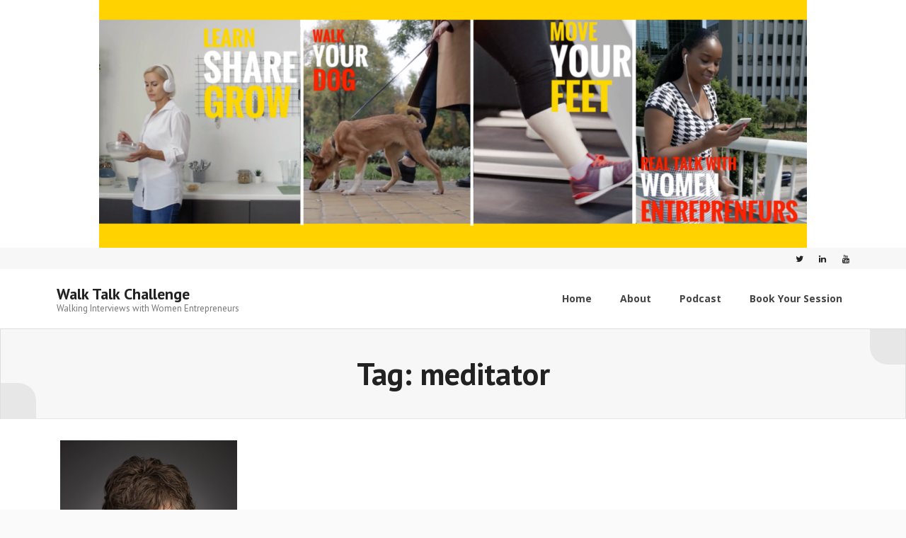

--- FILE ---
content_type: text/html; charset=UTF-8
request_url: https://walktalkchallenge.com/tag/meditator/
body_size: 9094
content:
<!DOCTYPE html>

<html lang="en">
<head>
<meta charset="UTF-8" />
<meta name="viewport" content="width=device-width" />
<link rel="profile" href="//gmpg.org/xfn/11" />
<link rel="pingback" href="https://walktalkchallenge.com/xmlrpc.php" />

<meta name='robots' content='index, follow, max-image-preview:large, max-snippet:-1, max-video-preview:-1' />

	<!-- This site is optimized with the Yoast SEO plugin v20.8 - https://yoast.com/wordpress/plugins/seo/ -->
	<title>meditator Archives - Walk Talk Challenge</title>
	<link rel="canonical" href="http://walktalkchallenge.com/tag/meditator/" />
	<meta property="og:locale" content="en_US" />
	<meta property="og:type" content="article" />
	<meta property="og:title" content="meditator Archives - Walk Talk Challenge" />
	<meta property="og:url" content="http://walktalkchallenge.com/tag/meditator/" />
	<meta property="og:site_name" content="Walk Talk Challenge" />
	<meta name="twitter:card" content="summary_large_image" />
	<meta name="twitter:site" content="@epodcaster" />
	<script type="application/ld+json" class="yoast-schema-graph">{"@context":"https://schema.org","@graph":[{"@type":"CollectionPage","@id":"http://walktalkchallenge.com/tag/meditator/","url":"http://walktalkchallenge.com/tag/meditator/","name":"meditator Archives - Walk Talk Challenge","isPartOf":{"@id":"http://walktalkchallenge.com/#website"},"primaryImageOfPage":{"@id":"http://walktalkchallenge.com/tag/meditator/#primaryimage"},"image":{"@id":"http://walktalkchallenge.com/tag/meditator/#primaryimage"},"thumbnailUrl":"https://walktalkchallenge.com/wp-content/uploads/2021/05/nitasweeneyauthor.jpg","breadcrumb":{"@id":"http://walktalkchallenge.com/tag/meditator/#breadcrumb"},"inLanguage":"en"},{"@type":"ImageObject","inLanguage":"en","@id":"http://walktalkchallenge.com/tag/meditator/#primaryimage","url":"https://walktalkchallenge.com/wp-content/uploads/2021/05/nitasweeneyauthor.jpg","contentUrl":"https://walktalkchallenge.com/wp-content/uploads/2021/05/nitasweeneyauthor.jpg","width":250,"height":250,"caption":"photo from www.nitasweeney.com"},{"@type":"BreadcrumbList","@id":"http://walktalkchallenge.com/tag/meditator/#breadcrumb","itemListElement":[{"@type":"ListItem","position":1,"name":"Home","item":"http://walktalkchallenge.com/"},{"@type":"ListItem","position":2,"name":"meditator"}]},{"@type":"WebSite","@id":"http://walktalkchallenge.com/#website","url":"http://walktalkchallenge.com/","name":"Walk Talk Challenge","description":"Walking Interviews with Women Entrepreneurs","publisher":{"@id":"http://walktalkchallenge.com/#organization"},"potentialAction":[{"@type":"SearchAction","target":{"@type":"EntryPoint","urlTemplate":"http://walktalkchallenge.com/?s={search_term_string}"},"query-input":"required name=search_term_string"}],"inLanguage":"en"},{"@type":"Organization","@id":"http://walktalkchallenge.com/#organization","name":"WalkTalkChallenge","url":"http://walktalkchallenge.com/","logo":{"@type":"ImageObject","inLanguage":"en","@id":"http://walktalkchallenge.com/#/schema/logo/image/","url":"http://walktalkchallenge.com/wp-content/uploads/2022/04/Walk-Talk-Challenge-Album-Art-Web3-1024x1024.png","contentUrl":"http://walktalkchallenge.com/wp-content/uploads/2022/04/Walk-Talk-Challenge-Album-Art-Web3-1024x1024.png","width":1024,"height":1024,"caption":"WalkTalkChallenge"},"image":{"@id":"http://walktalkchallenge.com/#/schema/logo/image/"},"sameAs":["https://twitter.com/epodcaster","https://www.linkedin.com/in/jennifernavarrete/","https://www.youtube.com/channel/UC1opdO15mpbDrzIHYNw9qpA"]}]}</script>
	<!-- / Yoast SEO plugin. -->


<link rel='dns-prefetch' href='//fonts.googleapis.com' />
<script type="text/javascript">
window._wpemojiSettings = {"baseUrl":"https:\/\/s.w.org\/images\/core\/emoji\/14.0.0\/72x72\/","ext":".png","svgUrl":"https:\/\/s.w.org\/images\/core\/emoji\/14.0.0\/svg\/","svgExt":".svg","source":{"concatemoji":"https:\/\/walktalkchallenge.com\/wp-includes\/js\/wp-emoji-release.min.js?ver=6.2.8"}};
/*! This file is auto-generated */
!function(e,a,t){var n,r,o,i=a.createElement("canvas"),p=i.getContext&&i.getContext("2d");function s(e,t){p.clearRect(0,0,i.width,i.height),p.fillText(e,0,0);e=i.toDataURL();return p.clearRect(0,0,i.width,i.height),p.fillText(t,0,0),e===i.toDataURL()}function c(e){var t=a.createElement("script");t.src=e,t.defer=t.type="text/javascript",a.getElementsByTagName("head")[0].appendChild(t)}for(o=Array("flag","emoji"),t.supports={everything:!0,everythingExceptFlag:!0},r=0;r<o.length;r++)t.supports[o[r]]=function(e){if(p&&p.fillText)switch(p.textBaseline="top",p.font="600 32px Arial",e){case"flag":return s("\ud83c\udff3\ufe0f\u200d\u26a7\ufe0f","\ud83c\udff3\ufe0f\u200b\u26a7\ufe0f")?!1:!s("\ud83c\uddfa\ud83c\uddf3","\ud83c\uddfa\u200b\ud83c\uddf3")&&!s("\ud83c\udff4\udb40\udc67\udb40\udc62\udb40\udc65\udb40\udc6e\udb40\udc67\udb40\udc7f","\ud83c\udff4\u200b\udb40\udc67\u200b\udb40\udc62\u200b\udb40\udc65\u200b\udb40\udc6e\u200b\udb40\udc67\u200b\udb40\udc7f");case"emoji":return!s("\ud83e\udef1\ud83c\udffb\u200d\ud83e\udef2\ud83c\udfff","\ud83e\udef1\ud83c\udffb\u200b\ud83e\udef2\ud83c\udfff")}return!1}(o[r]),t.supports.everything=t.supports.everything&&t.supports[o[r]],"flag"!==o[r]&&(t.supports.everythingExceptFlag=t.supports.everythingExceptFlag&&t.supports[o[r]]);t.supports.everythingExceptFlag=t.supports.everythingExceptFlag&&!t.supports.flag,t.DOMReady=!1,t.readyCallback=function(){t.DOMReady=!0},t.supports.everything||(n=function(){t.readyCallback()},a.addEventListener?(a.addEventListener("DOMContentLoaded",n,!1),e.addEventListener("load",n,!1)):(e.attachEvent("onload",n),a.attachEvent("onreadystatechange",function(){"complete"===a.readyState&&t.readyCallback()})),(e=t.source||{}).concatemoji?c(e.concatemoji):e.wpemoji&&e.twemoji&&(c(e.twemoji),c(e.wpemoji)))}(window,document,window._wpemojiSettings);
</script>
<style type="text/css">
img.wp-smiley,
img.emoji {
	display: inline !important;
	border: none !important;
	box-shadow: none !important;
	height: 1em !important;
	width: 1em !important;
	margin: 0 0.07em !important;
	vertical-align: -0.1em !important;
	background: none !important;
	padding: 0 !important;
}
</style>
	<link rel='stylesheet' id='wp-block-library-css' href='https://walktalkchallenge.com/wp-includes/css/dist/block-library/style.min.css?ver=6.2.8' type='text/css' media='all' />
<link rel='stylesheet' id='classic-theme-styles-css' href='https://walktalkchallenge.com/wp-includes/css/classic-themes.min.css?ver=6.2.8' type='text/css' media='all' />
<style id='global-styles-inline-css' type='text/css'>
body{--wp--preset--color--black: #000000;--wp--preset--color--cyan-bluish-gray: #abb8c3;--wp--preset--color--white: #ffffff;--wp--preset--color--pale-pink: #f78da7;--wp--preset--color--vivid-red: #cf2e2e;--wp--preset--color--luminous-vivid-orange: #ff6900;--wp--preset--color--luminous-vivid-amber: #fcb900;--wp--preset--color--light-green-cyan: #7bdcb5;--wp--preset--color--vivid-green-cyan: #00d084;--wp--preset--color--pale-cyan-blue: #8ed1fc;--wp--preset--color--vivid-cyan-blue: #0693e3;--wp--preset--color--vivid-purple: #9b51e0;--wp--preset--gradient--vivid-cyan-blue-to-vivid-purple: linear-gradient(135deg,rgba(6,147,227,1) 0%,rgb(155,81,224) 100%);--wp--preset--gradient--light-green-cyan-to-vivid-green-cyan: linear-gradient(135deg,rgb(122,220,180) 0%,rgb(0,208,130) 100%);--wp--preset--gradient--luminous-vivid-amber-to-luminous-vivid-orange: linear-gradient(135deg,rgba(252,185,0,1) 0%,rgba(255,105,0,1) 100%);--wp--preset--gradient--luminous-vivid-orange-to-vivid-red: linear-gradient(135deg,rgba(255,105,0,1) 0%,rgb(207,46,46) 100%);--wp--preset--gradient--very-light-gray-to-cyan-bluish-gray: linear-gradient(135deg,rgb(238,238,238) 0%,rgb(169,184,195) 100%);--wp--preset--gradient--cool-to-warm-spectrum: linear-gradient(135deg,rgb(74,234,220) 0%,rgb(151,120,209) 20%,rgb(207,42,186) 40%,rgb(238,44,130) 60%,rgb(251,105,98) 80%,rgb(254,248,76) 100%);--wp--preset--gradient--blush-light-purple: linear-gradient(135deg,rgb(255,206,236) 0%,rgb(152,150,240) 100%);--wp--preset--gradient--blush-bordeaux: linear-gradient(135deg,rgb(254,205,165) 0%,rgb(254,45,45) 50%,rgb(107,0,62) 100%);--wp--preset--gradient--luminous-dusk: linear-gradient(135deg,rgb(255,203,112) 0%,rgb(199,81,192) 50%,rgb(65,88,208) 100%);--wp--preset--gradient--pale-ocean: linear-gradient(135deg,rgb(255,245,203) 0%,rgb(182,227,212) 50%,rgb(51,167,181) 100%);--wp--preset--gradient--electric-grass: linear-gradient(135deg,rgb(202,248,128) 0%,rgb(113,206,126) 100%);--wp--preset--gradient--midnight: linear-gradient(135deg,rgb(2,3,129) 0%,rgb(40,116,252) 100%);--wp--preset--duotone--dark-grayscale: url('#wp-duotone-dark-grayscale');--wp--preset--duotone--grayscale: url('#wp-duotone-grayscale');--wp--preset--duotone--purple-yellow: url('#wp-duotone-purple-yellow');--wp--preset--duotone--blue-red: url('#wp-duotone-blue-red');--wp--preset--duotone--midnight: url('#wp-duotone-midnight');--wp--preset--duotone--magenta-yellow: url('#wp-duotone-magenta-yellow');--wp--preset--duotone--purple-green: url('#wp-duotone-purple-green');--wp--preset--duotone--blue-orange: url('#wp-duotone-blue-orange');--wp--preset--font-size--small: 13px;--wp--preset--font-size--medium: 20px;--wp--preset--font-size--large: 36px;--wp--preset--font-size--x-large: 42px;--wp--preset--spacing--20: 0.44rem;--wp--preset--spacing--30: 0.67rem;--wp--preset--spacing--40: 1rem;--wp--preset--spacing--50: 1.5rem;--wp--preset--spacing--60: 2.25rem;--wp--preset--spacing--70: 3.38rem;--wp--preset--spacing--80: 5.06rem;--wp--preset--shadow--natural: 6px 6px 9px rgba(0, 0, 0, 0.2);--wp--preset--shadow--deep: 12px 12px 50px rgba(0, 0, 0, 0.4);--wp--preset--shadow--sharp: 6px 6px 0px rgba(0, 0, 0, 0.2);--wp--preset--shadow--outlined: 6px 6px 0px -3px rgba(255, 255, 255, 1), 6px 6px rgba(0, 0, 0, 1);--wp--preset--shadow--crisp: 6px 6px 0px rgba(0, 0, 0, 1);}:where(.is-layout-flex){gap: 0.5em;}body .is-layout-flow > .alignleft{float: left;margin-inline-start: 0;margin-inline-end: 2em;}body .is-layout-flow > .alignright{float: right;margin-inline-start: 2em;margin-inline-end: 0;}body .is-layout-flow > .aligncenter{margin-left: auto !important;margin-right: auto !important;}body .is-layout-constrained > .alignleft{float: left;margin-inline-start: 0;margin-inline-end: 2em;}body .is-layout-constrained > .alignright{float: right;margin-inline-start: 2em;margin-inline-end: 0;}body .is-layout-constrained > .aligncenter{margin-left: auto !important;margin-right: auto !important;}body .is-layout-constrained > :where(:not(.alignleft):not(.alignright):not(.alignfull)){max-width: var(--wp--style--global--content-size);margin-left: auto !important;margin-right: auto !important;}body .is-layout-constrained > .alignwide{max-width: var(--wp--style--global--wide-size);}body .is-layout-flex{display: flex;}body .is-layout-flex{flex-wrap: wrap;align-items: center;}body .is-layout-flex > *{margin: 0;}:where(.wp-block-columns.is-layout-flex){gap: 2em;}.has-black-color{color: var(--wp--preset--color--black) !important;}.has-cyan-bluish-gray-color{color: var(--wp--preset--color--cyan-bluish-gray) !important;}.has-white-color{color: var(--wp--preset--color--white) !important;}.has-pale-pink-color{color: var(--wp--preset--color--pale-pink) !important;}.has-vivid-red-color{color: var(--wp--preset--color--vivid-red) !important;}.has-luminous-vivid-orange-color{color: var(--wp--preset--color--luminous-vivid-orange) !important;}.has-luminous-vivid-amber-color{color: var(--wp--preset--color--luminous-vivid-amber) !important;}.has-light-green-cyan-color{color: var(--wp--preset--color--light-green-cyan) !important;}.has-vivid-green-cyan-color{color: var(--wp--preset--color--vivid-green-cyan) !important;}.has-pale-cyan-blue-color{color: var(--wp--preset--color--pale-cyan-blue) !important;}.has-vivid-cyan-blue-color{color: var(--wp--preset--color--vivid-cyan-blue) !important;}.has-vivid-purple-color{color: var(--wp--preset--color--vivid-purple) !important;}.has-black-background-color{background-color: var(--wp--preset--color--black) !important;}.has-cyan-bluish-gray-background-color{background-color: var(--wp--preset--color--cyan-bluish-gray) !important;}.has-white-background-color{background-color: var(--wp--preset--color--white) !important;}.has-pale-pink-background-color{background-color: var(--wp--preset--color--pale-pink) !important;}.has-vivid-red-background-color{background-color: var(--wp--preset--color--vivid-red) !important;}.has-luminous-vivid-orange-background-color{background-color: var(--wp--preset--color--luminous-vivid-orange) !important;}.has-luminous-vivid-amber-background-color{background-color: var(--wp--preset--color--luminous-vivid-amber) !important;}.has-light-green-cyan-background-color{background-color: var(--wp--preset--color--light-green-cyan) !important;}.has-vivid-green-cyan-background-color{background-color: var(--wp--preset--color--vivid-green-cyan) !important;}.has-pale-cyan-blue-background-color{background-color: var(--wp--preset--color--pale-cyan-blue) !important;}.has-vivid-cyan-blue-background-color{background-color: var(--wp--preset--color--vivid-cyan-blue) !important;}.has-vivid-purple-background-color{background-color: var(--wp--preset--color--vivid-purple) !important;}.has-black-border-color{border-color: var(--wp--preset--color--black) !important;}.has-cyan-bluish-gray-border-color{border-color: var(--wp--preset--color--cyan-bluish-gray) !important;}.has-white-border-color{border-color: var(--wp--preset--color--white) !important;}.has-pale-pink-border-color{border-color: var(--wp--preset--color--pale-pink) !important;}.has-vivid-red-border-color{border-color: var(--wp--preset--color--vivid-red) !important;}.has-luminous-vivid-orange-border-color{border-color: var(--wp--preset--color--luminous-vivid-orange) !important;}.has-luminous-vivid-amber-border-color{border-color: var(--wp--preset--color--luminous-vivid-amber) !important;}.has-light-green-cyan-border-color{border-color: var(--wp--preset--color--light-green-cyan) !important;}.has-vivid-green-cyan-border-color{border-color: var(--wp--preset--color--vivid-green-cyan) !important;}.has-pale-cyan-blue-border-color{border-color: var(--wp--preset--color--pale-cyan-blue) !important;}.has-vivid-cyan-blue-border-color{border-color: var(--wp--preset--color--vivid-cyan-blue) !important;}.has-vivid-purple-border-color{border-color: var(--wp--preset--color--vivid-purple) !important;}.has-vivid-cyan-blue-to-vivid-purple-gradient-background{background: var(--wp--preset--gradient--vivid-cyan-blue-to-vivid-purple) !important;}.has-light-green-cyan-to-vivid-green-cyan-gradient-background{background: var(--wp--preset--gradient--light-green-cyan-to-vivid-green-cyan) !important;}.has-luminous-vivid-amber-to-luminous-vivid-orange-gradient-background{background: var(--wp--preset--gradient--luminous-vivid-amber-to-luminous-vivid-orange) !important;}.has-luminous-vivid-orange-to-vivid-red-gradient-background{background: var(--wp--preset--gradient--luminous-vivid-orange-to-vivid-red) !important;}.has-very-light-gray-to-cyan-bluish-gray-gradient-background{background: var(--wp--preset--gradient--very-light-gray-to-cyan-bluish-gray) !important;}.has-cool-to-warm-spectrum-gradient-background{background: var(--wp--preset--gradient--cool-to-warm-spectrum) !important;}.has-blush-light-purple-gradient-background{background: var(--wp--preset--gradient--blush-light-purple) !important;}.has-blush-bordeaux-gradient-background{background: var(--wp--preset--gradient--blush-bordeaux) !important;}.has-luminous-dusk-gradient-background{background: var(--wp--preset--gradient--luminous-dusk) !important;}.has-pale-ocean-gradient-background{background: var(--wp--preset--gradient--pale-ocean) !important;}.has-electric-grass-gradient-background{background: var(--wp--preset--gradient--electric-grass) !important;}.has-midnight-gradient-background{background: var(--wp--preset--gradient--midnight) !important;}.has-small-font-size{font-size: var(--wp--preset--font-size--small) !important;}.has-medium-font-size{font-size: var(--wp--preset--font-size--medium) !important;}.has-large-font-size{font-size: var(--wp--preset--font-size--large) !important;}.has-x-large-font-size{font-size: var(--wp--preset--font-size--x-large) !important;}
.wp-block-navigation a:where(:not(.wp-element-button)){color: inherit;}
:where(.wp-block-columns.is-layout-flex){gap: 2em;}
.wp-block-pullquote{font-size: 1.5em;line-height: 1.6;}
</style>
<link rel='stylesheet' id='alante-thinkup-bootstrap-css' href='https://walktalkchallenge.com/wp-content/themes/alante/lib/extentions/bootstrap/css/bootstrap.min.css?ver=2.3.2' type='text/css' media='all' />
<link rel='stylesheet' id='alante-thinkup-shortcodes-css' href='https://walktalkchallenge.com/wp-content/themes/alante/styles/style-shortcodes.css?ver=1.3.0' type='text/css' media='all' />
<link rel='stylesheet' id='alante-thinkup-style-css' href='https://walktalkchallenge.com/wp-content/themes/alante/style.css?ver=6.2.8' type='text/css' media='all' />
<link rel='stylesheet' id='alante-thinkup-style-blog-css' href='https://walktalkchallenge.com/wp-content/themes/alante-blog/style.css?ver=1.0.2' type='text/css' media='all' />
<link rel='stylesheet' id='alante-thinkup-google-fonts-css' href='//fonts.googleapis.com/css?family=Open+Sans%3A300%2C400%2C600%2C700%7CPT+Sans%3A300%2C400%2C600%2C700%7CRaleway%3A300%2C400%2C600%2C700&#038;subset=latin%2Clatin-ext' type='text/css' media='all' />
<link rel='stylesheet' id='prettyPhoto-css' href='https://walktalkchallenge.com/wp-content/themes/alante/lib/extentions/prettyPhoto/css/prettyPhoto.css?ver=3.1.6' type='text/css' media='all' />
<link rel='stylesheet' id='dashicons-css' href='https://walktalkchallenge.com/wp-includes/css/dashicons.min.css?ver=6.2.8' type='text/css' media='all' />
<link rel='stylesheet' id='font-awesome-css' href='https://walktalkchallenge.com/wp-content/themes/alante/lib/extentions/font-awesome/css/font-awesome.min.css?ver=4.7.0' type='text/css' media='all' />
<link rel='stylesheet' id='genericons-css' href='https://walktalkchallenge.com/wp-content/themes/alante/lib/extentions/genericons/genericons.css?ver=3.0.2' type='text/css' media='all' />
<link rel='stylesheet' id='alante-thinkup-responsive-css' href='https://walktalkchallenge.com/wp-content/themes/alante/styles/style-responsive.css?ver=1.3.0' type='text/css' media='all' />
<script type='text/javascript' src='https://walktalkchallenge.com/wp-includes/js/jquery/jquery.min.js?ver=3.6.4' id='jquery-core-js'></script>
<script type='text/javascript' src='https://walktalkchallenge.com/wp-includes/js/jquery/jquery-migrate.min.js?ver=3.4.0' id='jquery-migrate-js'></script>
<script type='text/javascript' src='https://walktalkchallenge.com/wp-content/themes/alante/lib/scripts/plugins/sticky/jquery.sticky.js?ver=true' id='sticky-js'></script>
<link rel="https://api.w.org/" href="https://walktalkchallenge.com/wp-json/" /><link rel="alternate" type="application/json" href="https://walktalkchallenge.com/wp-json/wp/v2/tags/35" /><link rel="EditURI" type="application/rsd+xml" title="RSD" href="https://walktalkchallenge.com/xmlrpc.php?rsd" />
<link rel="wlwmanifest" type="application/wlwmanifest+xml" href="https://walktalkchallenge.com/wp-includes/wlwmanifest.xml" />
<meta name="generator" content="WordPress 6.2.8" />
<meta name="generator" content="Site Kit by Google 1.102.0" /><script type="text/javascript"><!--
function powerpress_pinw(pinw_url){window.open(pinw_url, 'PowerPressPlayer','toolbar=0,status=0,resizable=1,width=460,height=320');	return false;}
//-->
</script>

<style type="text/css" xmlns="http://www.w3.org/1999/html">

/*
PowerPress subscribe sidebar widget
*/
.widget-area .widget_powerpress_subscribe h2,
.widget-area .widget_powerpress_subscribe h3,
.widget-area .widget_powerpress_subscribe h4,
.widget_powerpress_subscribe h2,
.widget_powerpress_subscribe h3,
.widget_powerpress_subscribe h4 {
	margin-bottom: 0;
	padding-bottom: 0;
}
</style>
<link rel="icon" href="https://walktalkchallenge.com/wp-content/uploads/2022/02/cropped-Walk-Talk-Challenge-Album-Art-Final-scaled-1-32x32.jpg" sizes="32x32" />
<link rel="icon" href="https://walktalkchallenge.com/wp-content/uploads/2022/02/cropped-Walk-Talk-Challenge-Album-Art-Final-scaled-1-192x192.jpg" sizes="192x192" />
<link rel="apple-touch-icon" href="https://walktalkchallenge.com/wp-content/uploads/2022/02/cropped-Walk-Talk-Challenge-Album-Art-Final-scaled-1-180x180.jpg" />
<meta name="msapplication-TileImage" content="https://walktalkchallenge.com/wp-content/uploads/2022/02/cropped-Walk-Talk-Challenge-Album-Art-Final-scaled-1-270x270.jpg" />
</head>

<body class="archive tag tag-meditator tag-35 layout-sidebar-none layout-responsive group-blog">
<svg xmlns="http://www.w3.org/2000/svg" viewBox="0 0 0 0" width="0" height="0" focusable="false" role="none" style="visibility: hidden; position: absolute; left: -9999px; overflow: hidden;" ><defs><filter id="wp-duotone-dark-grayscale"><feColorMatrix color-interpolation-filters="sRGB" type="matrix" values=" .299 .587 .114 0 0 .299 .587 .114 0 0 .299 .587 .114 0 0 .299 .587 .114 0 0 " /><feComponentTransfer color-interpolation-filters="sRGB" ><feFuncR type="table" tableValues="0 0.498039215686" /><feFuncG type="table" tableValues="0 0.498039215686" /><feFuncB type="table" tableValues="0 0.498039215686" /><feFuncA type="table" tableValues="1 1" /></feComponentTransfer><feComposite in2="SourceGraphic" operator="in" /></filter></defs></svg><svg xmlns="http://www.w3.org/2000/svg" viewBox="0 0 0 0" width="0" height="0" focusable="false" role="none" style="visibility: hidden; position: absolute; left: -9999px; overflow: hidden;" ><defs><filter id="wp-duotone-grayscale"><feColorMatrix color-interpolation-filters="sRGB" type="matrix" values=" .299 .587 .114 0 0 .299 .587 .114 0 0 .299 .587 .114 0 0 .299 .587 .114 0 0 " /><feComponentTransfer color-interpolation-filters="sRGB" ><feFuncR type="table" tableValues="0 1" /><feFuncG type="table" tableValues="0 1" /><feFuncB type="table" tableValues="0 1" /><feFuncA type="table" tableValues="1 1" /></feComponentTransfer><feComposite in2="SourceGraphic" operator="in" /></filter></defs></svg><svg xmlns="http://www.w3.org/2000/svg" viewBox="0 0 0 0" width="0" height="0" focusable="false" role="none" style="visibility: hidden; position: absolute; left: -9999px; overflow: hidden;" ><defs><filter id="wp-duotone-purple-yellow"><feColorMatrix color-interpolation-filters="sRGB" type="matrix" values=" .299 .587 .114 0 0 .299 .587 .114 0 0 .299 .587 .114 0 0 .299 .587 .114 0 0 " /><feComponentTransfer color-interpolation-filters="sRGB" ><feFuncR type="table" tableValues="0.549019607843 0.988235294118" /><feFuncG type="table" tableValues="0 1" /><feFuncB type="table" tableValues="0.717647058824 0.254901960784" /><feFuncA type="table" tableValues="1 1" /></feComponentTransfer><feComposite in2="SourceGraphic" operator="in" /></filter></defs></svg><svg xmlns="http://www.w3.org/2000/svg" viewBox="0 0 0 0" width="0" height="0" focusable="false" role="none" style="visibility: hidden; position: absolute; left: -9999px; overflow: hidden;" ><defs><filter id="wp-duotone-blue-red"><feColorMatrix color-interpolation-filters="sRGB" type="matrix" values=" .299 .587 .114 0 0 .299 .587 .114 0 0 .299 .587 .114 0 0 .299 .587 .114 0 0 " /><feComponentTransfer color-interpolation-filters="sRGB" ><feFuncR type="table" tableValues="0 1" /><feFuncG type="table" tableValues="0 0.278431372549" /><feFuncB type="table" tableValues="0.592156862745 0.278431372549" /><feFuncA type="table" tableValues="1 1" /></feComponentTransfer><feComposite in2="SourceGraphic" operator="in" /></filter></defs></svg><svg xmlns="http://www.w3.org/2000/svg" viewBox="0 0 0 0" width="0" height="0" focusable="false" role="none" style="visibility: hidden; position: absolute; left: -9999px; overflow: hidden;" ><defs><filter id="wp-duotone-midnight"><feColorMatrix color-interpolation-filters="sRGB" type="matrix" values=" .299 .587 .114 0 0 .299 .587 .114 0 0 .299 .587 .114 0 0 .299 .587 .114 0 0 " /><feComponentTransfer color-interpolation-filters="sRGB" ><feFuncR type="table" tableValues="0 0" /><feFuncG type="table" tableValues="0 0.647058823529" /><feFuncB type="table" tableValues="0 1" /><feFuncA type="table" tableValues="1 1" /></feComponentTransfer><feComposite in2="SourceGraphic" operator="in" /></filter></defs></svg><svg xmlns="http://www.w3.org/2000/svg" viewBox="0 0 0 0" width="0" height="0" focusable="false" role="none" style="visibility: hidden; position: absolute; left: -9999px; overflow: hidden;" ><defs><filter id="wp-duotone-magenta-yellow"><feColorMatrix color-interpolation-filters="sRGB" type="matrix" values=" .299 .587 .114 0 0 .299 .587 .114 0 0 .299 .587 .114 0 0 .299 .587 .114 0 0 " /><feComponentTransfer color-interpolation-filters="sRGB" ><feFuncR type="table" tableValues="0.780392156863 1" /><feFuncG type="table" tableValues="0 0.949019607843" /><feFuncB type="table" tableValues="0.352941176471 0.470588235294" /><feFuncA type="table" tableValues="1 1" /></feComponentTransfer><feComposite in2="SourceGraphic" operator="in" /></filter></defs></svg><svg xmlns="http://www.w3.org/2000/svg" viewBox="0 0 0 0" width="0" height="0" focusable="false" role="none" style="visibility: hidden; position: absolute; left: -9999px; overflow: hidden;" ><defs><filter id="wp-duotone-purple-green"><feColorMatrix color-interpolation-filters="sRGB" type="matrix" values=" .299 .587 .114 0 0 .299 .587 .114 0 0 .299 .587 .114 0 0 .299 .587 .114 0 0 " /><feComponentTransfer color-interpolation-filters="sRGB" ><feFuncR type="table" tableValues="0.650980392157 0.403921568627" /><feFuncG type="table" tableValues="0 1" /><feFuncB type="table" tableValues="0.447058823529 0.4" /><feFuncA type="table" tableValues="1 1" /></feComponentTransfer><feComposite in2="SourceGraphic" operator="in" /></filter></defs></svg><svg xmlns="http://www.w3.org/2000/svg" viewBox="0 0 0 0" width="0" height="0" focusable="false" role="none" style="visibility: hidden; position: absolute; left: -9999px; overflow: hidden;" ><defs><filter id="wp-duotone-blue-orange"><feColorMatrix color-interpolation-filters="sRGB" type="matrix" values=" .299 .587 .114 0 0 .299 .587 .114 0 0 .299 .587 .114 0 0 .299 .587 .114 0 0 " /><feComponentTransfer color-interpolation-filters="sRGB" ><feFuncR type="table" tableValues="0.0980392156863 1" /><feFuncG type="table" tableValues="0 0.662745098039" /><feFuncB type="table" tableValues="0.847058823529 0.419607843137" /><feFuncA type="table" tableValues="1 1" /></feComponentTransfer><feComposite in2="SourceGraphic" operator="in" /></filter></defs></svg><div id="body-core" class="hfeed site">

	<header>

	<div id="site-header">

					<div class="custom-header"><img src="https://walktalkchallenge.com/wp-content/uploads/2022/02/cropped-Walk-Talk-Challenge-blog-header-1.png" width="1000" height="350" alt=""></div>
		
		<div id="pre-header">
		<div class="wrap-safari">
	    	<div id="pre-header-core" class="main-navigation">
  
			
			
			<div id="pre-header-social"><ul><li class="social twitter"><a href="https://twitter.com/epodcaster" data-tip="bottom" data-original-title="Twitter" target="_blank"><i class="fa fa-twitter"></i></a></li><li class="social linkedin"><a href="https://linkedin.com/in/jennifernavarrete" data-tip="bottom" data-original-title="LinkedIn" target="_blank"><i class="fa fa-linkedin"></i></a></li><li class="social youtube"><a href="https://www.youtube.com/channel/UC1opdO15mpbDrzIHYNw9qpA" data-tip="bottom" data-original-title="YouTube" target="_blank"><i class="fa fa-youtube"></i></a></li></ul></div>
		</div>
		</div>
		</div>
		<!-- #pre-header -->

		<div id="header">
		<div id="header-core">

			<div id="logo">
			<a rel="home" href="https://walktalkchallenge.com/" class="custom-logo-link"><h1 rel="home" class="site-title" title="Walk Talk Challenge">Walk Talk Challenge</h1><h2 class="site-description" title="Walking Interviews with Women Entrepreneurs">Walking Interviews with Women Entrepreneurs</h2></a>			</div>

			<div id="header-links" class="main-navigation">
				<div id="header-links-inner" class="header-links">

				<ul id="menu-menu-1" class="menu"><li id="menu-item-189" class="menu-item menu-item-type-post_type menu-item-object-page menu-item-home"><a href="https://walktalkchallenge.com/"><span>Home</span></a></li>
<li id="menu-item-190" class="menu-item menu-item-type-post_type menu-item-object-page"><a href="https://walktalkchallenge.com/about/"><span>About</span></a></li>
<li id="menu-item-7" class="menu-item menu-item-type-taxonomy menu-item-object-category"><a href="https://walktalkchallenge.com/category/podcast/"><span>Podcast</span></a></li>
<li id="menu-item-387" class="menu-item menu-item-type-post_type menu-item-object-page"><a href="https://walktalkchallenge.com/book-your-session/"><span>Book Your Session</span></a></li>
</ul>
				</div>
			</div>
			<!-- #header-links .main-navigation -->

			<div id="header-nav"><a class="btn-navbar collapsed" data-toggle="collapse" data-target=".nav-collapse" tabindex="0"><span class="icon-bar"></span><span class="icon-bar"></span><span class="icon-bar"></span></a></div>
		</div>

			<div id="header-responsive"><div id="header-responsive-inner" class="responsive-links nav-collapse collapse"><ul id="menu-menu-2" class=""><li id="res-menu-item-189" class="menu-item menu-item-type-post_type menu-item-object-page menu-item-home"><a href="https://walktalkchallenge.com/"><span>Home</span></a></li>
<li id="res-menu-item-190" class="menu-item menu-item-type-post_type menu-item-object-page"><a href="https://walktalkchallenge.com/about/"><span>About</span></a></li>
<li id="res-menu-item-7" class="menu-item menu-item-type-taxonomy menu-item-object-category"><a href="https://walktalkchallenge.com/category/podcast/"><span>Podcast</span></a></li>
<li id="res-menu-item-387" class="menu-item menu-item-type-post_type menu-item-object-page"><a href="https://walktalkchallenge.com/book-your-session/"><span>Book Your Session</span></a></li>
</ul></div></div>
		</div>
		<!-- #header -->
		</div>
		
	</header>
	<!-- header -->

	<div id="intro" class="option1"><div id="intro-core"><h1 class="page-title"><span>Tag: <span>meditator</span></span></h1></div><div class="action-shadow"></div></div>
		
	<div id="content">
	<div id="content-core">

		<div id="main">
		
		<div id="main-core">
			
				<div id="container">

				
					<div class="blog-grid element column-1">

					<article id="post-127" class="blog-article post-127 post type-post status-publish format-standard has-post-thumbnail hentry category-podcast tag-advocate tag-author tag-depression tag-meditator tag-mental-health tag-movement tag-nita-sweeney tag-runner tag-wellness format-nomedia">

						<header class="entry-header">
							<div class="blog-thumb"><a href="https://walktalkchallenge.com/podcast/nita-sweeney-award-winning-author-runner-and-meditator/"><img width="250" height="250" src="https://walktalkchallenge.com/wp-content/uploads/2021/05/nitasweeneyauthor.jpg" class="attachment-alante-thinkup-column1-1/3 size-alante-thinkup-column1-1/3 wp-post-image" alt="photo of Nita Sweeney" decoding="async" srcset="https://walktalkchallenge.com/wp-content/uploads/2021/05/nitasweeneyauthor.jpg 250w, https://walktalkchallenge.com/wp-content/uploads/2021/05/nitasweeneyauthor-150x150.jpg 150w" sizes="(max-width: 250px) 100vw, 250px" /></a><div class="image-overlay"><div class="image-overlay-inner"><div class="hover-icons"><a class="hover-zoom prettyPhoto" href="https://walktalkchallenge.com/wp-content/uploads/2021/05/nitasweeneyauthor.jpg"><i></i></a><a class="hover-link" href="https://walktalkchallenge.com/podcast/nita-sweeney-award-winning-author-runner-and-meditator/"><i></i></a></div></div></div>						</header>		

						<div class="entry-content">

							<h2 class="blog-title"><a href="https://walktalkchallenge.com/podcast/nita-sweeney-award-winning-author-runner-and-meditator/" title="Permalink to Nita Sweeney &#8211; Award-Winning Author, Runner, and Meditator">Nita Sweeney &#8211; Award-Winning Author, Runner, and Meditator</a></h2>							<div class="entry-meta"><span class="author"> By <a href="https://walktalkchallenge.com/author/jnav01/" title="View all posts by WalkTalkChallenge" rel="author">WalkTalkChallenge</a></span><span class="tags"><a href="https://walktalkchallenge.com/tag/advocate/" rel="tag">advocate</a>, <a href="https://walktalkchallenge.com/tag/author/" rel="tag">author</a>, <a href="https://walktalkchallenge.com/tag/depression/" rel="tag">depression</a>, <a href="https://walktalkchallenge.com/tag/meditator/" rel="tag">meditator</a>, <a href="https://walktalkchallenge.com/tag/mental-health/" rel="tag">mental health</a>, <a href="https://walktalkchallenge.com/tag/movement/" rel="tag">movement</a>, <a href="https://walktalkchallenge.com/tag/nita-sweeney/" rel="tag">Nita Sweeney</a>, <a href="https://walktalkchallenge.com/tag/runner/" rel="tag">runner</a>, <a href="https://walktalkchallenge.com/tag/wellness/" rel="tag">wellness</a></span></div>							<div id="attachment_233" style="width: 260px" class="wp-caption alignleft"><img aria-describedby="caption-attachment-233" decoding="async" loading="lazy" class="size-full wp-image-233" src="http://walktalkchallenge.com/wp-content/uploads/2021/05/nitasweeneyauthor.jpg" alt="photo of Nita Sweeney" width="250" height="250" srcset="https://walktalkchallenge.com/wp-content/uploads/2021/05/nitasweeneyauthor.jpg 250w, https://walktalkchallenge.com/wp-content/uploads/2021/05/nitasweeneyauthor-150x150.jpg 150w" sizes="(max-width: 250px) 100vw, 250px" /><p id="caption-attachment-233" class="wp-caption-text"><center>photo from www.nitasweeney.com</center></p></div>
<p><span style="font-size: 14pt;"><a href="https://nitasweeney.com" target="_blank" rel="noopener">Nita Sweeney</a> is an award-winning author, runner, and meditator who champions movement as part of a regimen for mental and physical wellness. Naturally this was a great fit for the Walk Talk Challenge which invites women entrepreneurs to talk about their goals and challenges while walking.</span></p>
<p><span style="font-size: 14pt;"><strong><span style="color: #666699;"><em>One of the things I often say is, &#8220;Remember, depression hates a moving target. Can you just get out of bed&#8230;&#8221;</em></span></strong></span></p>
<p><span style="font-size: 14pt;">In this episode Nita shares the driving factor behind her running, writing, meditation, and advocacy. She also encourages our listeners and members of her <a href="https://www.facebook.com/groups/mindmoodandmovement" target="_blank" rel="noopener">Mind, Move, Movement group</a> to incorporate movement (of any kind) into their day. From writing, meditation, and exercise to getting out of bed, making a meal and more. <a href="https://nitasweeney.com/biography/" target="_blank" rel="noopener">Learn more about Nita</a> and stay connected with her on <a href="https://twitter.com/NitaSweeney" target="_blank" rel="noopener">Twitter</a>.</span></p>
<p><span style="font-size: 14pt;">Time Codes:</span></p>
<p><span style="font-size: 14pt;">1:15 Inspiration to run</span></p>
<p><span style="font-size: 14pt;">8:30 How Depression Hates A Moving Target began</span></p>
<p><span style="font-size: 14pt;">13:37 Whats on the horizon</span></p>
<p><span style="font-size: 14pt;">19:29 The power of a supportive community</span></p>
<p><span style="font-size: 14pt;">24:28 Connect with Nita Sweeney</span></p>
<hr />
<p><span style="font-size: 14pt;">The Walk Talk Challenge sessions are live audio conversations with women entrepreneurs about their goals and challenges recorded while walking.</span></p>
<p><span style="font-size: 14pt;"><em>——</em></span></p>
<p><span style="font-size: 14pt;"><i>Due to tech gremlins, this podcast episode was recorded twice. Once outside while Nita was walking in the ravine near her neighborhood and Jennifer was walking around her house due to extreme levels of tree pollen. The second recording was done inside on our computers and is the released episode. Needless to say we did not let tech gremlins stop us. When there is a message and mission as powerful as this one, we will do whatever it takes to make sure it is available for the everyone to hear far and wide. A big THANK YOU to Nita for her flexibility and willingness to give recording this podcast episode one more try. </i></span></p>
<div class="powerpress_player" id="powerpress_player_6719"><!--[if lt IE 9]><script>document.createElement('audio');</script><![endif]-->
<audio class="wp-audio-shortcode" id="audio-127-1" preload="none" style="width: 100%;" controls="controls"><source type="audio/mpeg" src="http://walktalkchallenge.com/wp-content/uploads/2022/02/Nita-Sweeney-WalkTalkChallenge-Ep-7.mp3?_=1" /><a href="http://walktalkchallenge.com/wp-content/uploads/2022/02/Nita-Sweeney-WalkTalkChallenge-Ep-7.mp3">http://walktalkchallenge.com/wp-content/uploads/2022/02/Nita-Sweeney-WalkTalkChallenge-Ep-7.mp3</a></audio></div><p class="powerpress_links powerpress_links_mp3">Podcast: <a href="http://walktalkchallenge.com/wp-content/uploads/2022/02/Nita-Sweeney-WalkTalkChallenge-Ep-7.mp3" class="powerpress_link_pinw" target="_blank" title="Play in new window" onclick="return powerpress_pinw('https://walktalkchallenge.com/?powerpress_pinw=127-podcast');" rel="nofollow">Play in new window</a> | <a href="http://walktalkchallenge.com/wp-content/uploads/2022/02/Nita-Sweeney-WalkTalkChallenge-Ep-7.mp3" class="powerpress_link_d" title="Download" rel="nofollow" download="Nita-Sweeney-WalkTalkChallenge-Ep-7.mp3">Download</a></p><p class="powerpress_links powerpress_subscribe_links">Subscribe: <a href="https://walktalkchallenge.com/feed/podcast/" class="powerpress_link_subscribe powerpress_link_subscribe_rss" target="_blank" title="Subscribe via RSS" rel="nofollow">RSS</a></p>
						</div>

						<footer class="entry-footer">

							<div class="entry-meta"><span class="date"><i class="fa fa-calendar-o"></i><a href="https://walktalkchallenge.com/podcast/nita-sweeney-award-winning-author-runner-and-meditator/" title="Nita Sweeney &#8211; Award-Winning Author, Runner, and Meditator"><time datetime="2021-05-13T22:02:13-05:00">May 13, 2021</time></a></span></div>
						</footer>

					</article><!-- #post- -->

					</div>

				
				</div><div class="clearboth"></div>

				
			

		</div><!-- #main-core -->
		</div><!-- #main -->

			</div>
	</div><!-- #content -->

	
	<footer>
		<!-- #footer -->		
		<div id="sub-footer">
		<div id="sub-footer-core">	
		
			<div class="copyright">
			Developed by <a href="//www.thinkupthemes.com/" target="_blank">Think Up Themes Ltd</a>. Powered by <a href="//www.wordpress.org/" target="_blank">WordPress</a>.			</div>
			<!-- .copyright -->

						<!-- #footer-menu -->

		</div>
		</div>
	</footer><!-- footer -->

</div><!-- #body-core -->

<link rel='stylesheet' id='mediaelement-css' href='https://walktalkchallenge.com/wp-includes/js/mediaelement/mediaelementplayer-legacy.min.css?ver=4.2.17' type='text/css' media='all' />
<link rel='stylesheet' id='wp-mediaelement-css' href='https://walktalkchallenge.com/wp-includes/js/mediaelement/wp-mediaelement.min.css?ver=6.2.8' type='text/css' media='all' />
<script type='text/javascript' src='https://walktalkchallenge.com/wp-includes/js/imagesloaded.min.js?ver=4.1.4' id='imagesloaded-js'></script>
<script type='text/javascript' src='https://walktalkchallenge.com/wp-content/themes/alante/lib/extentions/prettyPhoto/js/jquery.prettyPhoto.js?ver=3.1.6' id='prettyPhoto-js'></script>
<script type='text/javascript' src='https://walktalkchallenge.com/wp-content/themes/alante/lib/scripts/plugins/waypoints/waypoints.min.js?ver=2.0.3' id='waypoints-js'></script>
<script type='text/javascript' src='https://walktalkchallenge.com/wp-content/themes/alante/lib/scripts/plugins/waypoints/waypoints-sticky.min.js?ver=2.0.3' id='waypoints-sticky-js'></script>
<script type='text/javascript' src='https://walktalkchallenge.com/wp-content/themes/alante/lib/extentions/bootstrap/js/bootstrap.js?ver=2.3.2' id='alante-thinkup-bootstrap-js'></script>
<script type='text/javascript' src='https://walktalkchallenge.com/wp-content/themes/alante/lib/scripts/main-frontend.js?ver=1.3.0' id='alante-thinkup-frontend-js'></script>
<script type='text/javascript' src='https://walktalkchallenge.com/wp-includes/js/masonry.min.js?ver=4.2.2' id='masonry-js'></script>
<script type='text/javascript' src='https://walktalkchallenge.com/wp-includes/js/jquery/jquery.masonry.min.js?ver=3.1.2b' id='jquery-masonry-js'></script>
<script type='text/javascript' src='https://walktalkchallenge.com/wp-content/plugins/powerpress/player.min.js?ver=6.2.8' id='powerpress-player-js'></script>
<script type='text/javascript' id='mediaelement-core-js-before'>
var mejsL10n = {"language":"en","strings":{"mejs.download-file":"Download File","mejs.install-flash":"You are using a browser that does not have Flash player enabled or installed. Please turn on your Flash player plugin or download the latest version from https:\/\/get.adobe.com\/flashplayer\/","mejs.fullscreen":"Fullscreen","mejs.play":"Play","mejs.pause":"Pause","mejs.time-slider":"Time Slider","mejs.time-help-text":"Use Left\/Right Arrow keys to advance one second, Up\/Down arrows to advance ten seconds.","mejs.live-broadcast":"Live Broadcast","mejs.volume-help-text":"Use Up\/Down Arrow keys to increase or decrease volume.","mejs.unmute":"Unmute","mejs.mute":"Mute","mejs.volume-slider":"Volume Slider","mejs.video-player":"Video Player","mejs.audio-player":"Audio Player","mejs.captions-subtitles":"Captions\/Subtitles","mejs.captions-chapters":"Chapters","mejs.none":"None","mejs.afrikaans":"Afrikaans","mejs.albanian":"Albanian","mejs.arabic":"Arabic","mejs.belarusian":"Belarusian","mejs.bulgarian":"Bulgarian","mejs.catalan":"Catalan","mejs.chinese":"Chinese","mejs.chinese-simplified":"Chinese (Simplified)","mejs.chinese-traditional":"Chinese (Traditional)","mejs.croatian":"Croatian","mejs.czech":"Czech","mejs.danish":"Danish","mejs.dutch":"Dutch","mejs.english":"English","mejs.estonian":"Estonian","mejs.filipino":"Filipino","mejs.finnish":"Finnish","mejs.french":"French","mejs.galician":"Galician","mejs.german":"German","mejs.greek":"Greek","mejs.haitian-creole":"Haitian Creole","mejs.hebrew":"Hebrew","mejs.hindi":"Hindi","mejs.hungarian":"Hungarian","mejs.icelandic":"Icelandic","mejs.indonesian":"Indonesian","mejs.irish":"Irish","mejs.italian":"Italian","mejs.japanese":"Japanese","mejs.korean":"Korean","mejs.latvian":"Latvian","mejs.lithuanian":"Lithuanian","mejs.macedonian":"Macedonian","mejs.malay":"Malay","mejs.maltese":"Maltese","mejs.norwegian":"Norwegian","mejs.persian":"Persian","mejs.polish":"Polish","mejs.portuguese":"Portuguese","mejs.romanian":"Romanian","mejs.russian":"Russian","mejs.serbian":"Serbian","mejs.slovak":"Slovak","mejs.slovenian":"Slovenian","mejs.spanish":"Spanish","mejs.swahili":"Swahili","mejs.swedish":"Swedish","mejs.tagalog":"Tagalog","mejs.thai":"Thai","mejs.turkish":"Turkish","mejs.ukrainian":"Ukrainian","mejs.vietnamese":"Vietnamese","mejs.welsh":"Welsh","mejs.yiddish":"Yiddish"}};
</script>
<script type='text/javascript' src='https://walktalkchallenge.com/wp-includes/js/mediaelement/mediaelement-and-player.min.js?ver=4.2.17' id='mediaelement-core-js'></script>
<script type='text/javascript' src='https://walktalkchallenge.com/wp-includes/js/mediaelement/mediaelement-migrate.min.js?ver=6.2.8' id='mediaelement-migrate-js'></script>
<script type='text/javascript' id='mediaelement-js-extra'>
/* <![CDATA[ */
var _wpmejsSettings = {"pluginPath":"\/wp-includes\/js\/mediaelement\/","classPrefix":"mejs-","stretching":"responsive","audioShortcodeLibrary":"mediaelement","videoShortcodeLibrary":"mediaelement"};
/* ]]> */
</script>
<script type='text/javascript' src='https://walktalkchallenge.com/wp-includes/js/mediaelement/wp-mediaelement.min.js?ver=6.2.8' id='wp-mediaelement-js'></script>

</body>
</html>

--- FILE ---
content_type: text/css
request_url: https://walktalkchallenge.com/wp-content/themes/alante-blog/style.css?ver=1.0.2
body_size: 2322
content:
/*
Theme Name: Alante Blog
Template: alante
Text Domain: alante-blog
Version: 1.0.2
Requires at least: 5.0
Tested up to: 5.9
Requires PHP: 5.6
Description: Alante Blog is the free version of the multi-purpose professional theme (Alante Pro) ideal for a business or blog website. The theme has a responsive layout, HD retina ready and comes with a powerful theme options panel with can be used to make awesome changes without touching any code. The theme also comes with a full width easy to use slider. Easily add a logo to your site and create a beautiful homepage using the built-in homepage layout. Compatible with WooCommerce, WPML, Polylang, Flat Parallax Slider, Photo Gallery and Travel Map, Elementor, Page Builder, Beaver Builder, Visual Composer, SiteOrigin, Divi, etc. It's a perfect theme for small businesses (restaurants, wedding planners, sport/medical shops), startups, corporate businesses, online agencies and firms, portfolios, ecommerce (WooCommerce), and freelancers.
Tags: one-column, two-columns, three-columns, right-sidebar, left-sidebar, custom-header, custom-menu, full-width-template, theme-options, threaded-comments, editor-style, featured-images, featured-image-header, post-formats, sticky-post, translation-ready, flexible-header, custom-background, grid-layout, footer-widgets, blog, e-commerce, portfolio, rtl-language-support
Author: Think Up Themes
Author URI: https://www.thinkupthemes.com
Theme URI: https://www.thinkupthemes.com/free/alante/
License: GNU General Public License v2 or later
License URI: https://www.gnu.org/licenses/gpl-2.0.html
*/

/* Pre Header Style */
#pre-header {
	background-color: #f7f7f7;
	border-bottom: none;	
}
#pre-header .header-links li a,
#pre-header-social li,
#pre-header-social li a,
#pre-header-search input {
	color: #232323;
}
#pre-header .header-links .menu-hover > a,
#pre-header .header-links > ul > li > a:hover {
	color: #d33d33;
	background-color: transparent;
}
#pre-header .header-links .sub-menu {
	background-color: #fafafa;
	border: none;
}
#pre-header .header-links .sub-menu a {
	border-bottom: none;
}
#pre-header .header-links .sub-menu a:hover,
#pre-header-social li a:hover {
	color: #d33d33;
}
#pre-header-social li a {
	background-color: transparent!important;
}
#pre-header-social li {
	margin-left: 3px;
	display: inline-block;
}
#pre-header-social li:hover {
	background-color: rgba(250,250,250,0.1)!important;
}

/* Header Style */
#header .menu > li.current_page_item > a,
#header .menu > li.current-menu-ancestor > a,
#header .menu > li.menu-hover > a,
#header .menu > li > a:hover {
	box-shadow: none;
	color: #d33d33;
}
#header .header-links .sub-menu {
	background-color: #f7f7f7;
	border: none;
}
#header .sub-menu li {
	border-bottom: 1px solid #e7e7e7;
}
#header .sub-menu li:last-child {
	border-bottom: none;
}
#header .header-links .sub-menu .sub-menu {
	border-left: 1px solid #e7e7e7;
	margin-top: 1px;
}
#header .header-links .sub-menu a {
	color: #232323;
	border-bottom: none;
}
#header .header-links .sub-menu a:hover,
#header .header-links .sub-menu .current-menu-item a {
	color: #d33d33;
}

/* Introduction Style */
.action-shadow {
	display: none;
}
#introaction {
	padding: 60px 0px;
	background-color: #fff;
}
#introaction-core,
#outroaction-core {
	background-color: #f7f7f7;
	border: none;
	position: relative;
	padding: 60px;
}
#introaction-core:before,
#outroaction-core:before {
	position: absolute;
	content: '';
	width: 50px;
	height: 50px;
	background-color: #e7e7e7;
	left: 0;
	bottom: 0;
	border-top-right-radius: 25px;
}
#introaction-core h3,
#outroaction-core h3 {
	font-size: 44px;
}
#introaction-core .action-button {
	text-align: right;
}
.action-button h4,
.attention_button h4 {
	text-align: right;
	margin-top: 60px;
	color: #fff;
	background-color: #d33d33;
	border-radius: 20px;
	font-weight: 700;
}

/* Featured Style */
.services-builder.style1 {
	background-color: #f7f7f7;
	border: none;
	position: relative;
	text-align: left;
}
.services-builder.style1:before {
	position: absolute;
	content: '';
	width: 50px;
	height: 50px;
	background-color: #e7e7e7;
	right: 0;
	bottom: 0;
	border-top-left-radius: 25px;
}
.services-builder.style1 .iconmain {
	padding:  30px;
}
.iconmain .iconurl a:after {
	display: none;
}
.services-builder.style1 .iconmain .iconurl a {
	margin-top: 15px;
	background-color: #d33d33;
	color: #fff;
	display: inline-block;
	padding: 8px 20px;
	text-transform: uppercase;
	font-weight: 700;
	border-radius: 20px;
}
.services-builder.style1 .iconmain .iconurl a:hover {
	color: #fff;
}

/*Footer Style */
#footer {
	background-color: #f7f7f7;
	border-top: none;
	border-bottom: none;
	padding: 30px 0px;
}
#footer-core h2 {
	position: relative;
	box-shadow: none;
	font-size: 15px;
	color: #1e1e1e;
	margin-bottom: 30px;
}
#footer .widget li {
	border-bottom: 1px solid #e7e7e7;
}
#footer .widget li:last-child {
	border-bottom: none;
}
#footer .widget li a,
#footer .widget li {
	color: #232323;
	font-size: 15px;
}
#footer .widget_recent_entries li span {
	display: block;
	font-weight: 600;
	font-size: 13px;
	color: #7a7a7a!important;
}
#footer .widget li a:hover {
	color: #d33d33;
}
#footer .widget_tag_cloud a {
	background-color: #eee;
	border: none;
	color: #232323;
}
#footer .widget_tag_cloud a:hover {
	background-color: #d33d33;
	color: #fff;
}
#footer .wp-block-search .wp-block-search__input {
	background-color: #fff;
	border: none;
	box-shadow: none;
	color: #7a7a7a;
}
#footer .wp-block-search .wp-block-search__button {
	background-color: #d33d33;
	color: #fff;
	border: none;
}

/* Sub-footer Style */
#sub-footer {
	border-top: none;
	background-color: #e7e7e7;
	color: #232323;
}
#sub-footer .copyright {
	color: #4a4a4a;
}
#sub-footer-core a {
	color: #232323;
}
#sub-footer-core a:hover {
	color: #d33d33;
}
#footer-menu li:after {
	display: none;
}

/* Page Intro Style */
#intro.option1 {
	background-color: #f7f7f7;
	position: relative;
	border-bottom: 1px solid #e7e7e7;
}
#intro.option1:before {
	position: absolute;
	content: '';
	width: 50px;
	height: 50px;
	background-color: #e7e7e7;
	left: 0;
	bottom: 0;
	border-top-right-radius: 25px;
}
#intro.option1:after {
	position: absolute;
	content: '';
	width: 50px;
	height: 50px;
	background-color: #e7e7e7;
	right: 0;
	top: 0;
	border-bottom-left-radius: 25px;
}
#intro.option1 #intro-core {
	border: none;
	background-color: #f7f7f7;
}
#intro.option1 .page-title {
	font-size: 44px;
	font-weight: 900;
}

/* Blog Posts Style */
.blog-article .entry-content {
	border: none;
	background-color: #f7f7f7;
	padding: 30px;
}
.blog-article .entry-footer .entry-meta {
	border-top: none;
	padding: 20px 10px;
}
.blog-article.format-nomedia .entry-footer,
.blog-article .entry-footer {
	background-color: #e7e7e7;
}
.blog-article .entry-footer .entry-meta > span.comment {
	margin-right: 15px;
}
.blog-article .comment a:before,
.blog-article span.date i {
	margin-right: 10px;
	width: 36px;
	height: 36px;
	font-size: 17px;
	display: inline-block;
	text-align: center;
	line-height: 36px;
	background-color: #fff;
	color: #d33d33;
	border-radius: 50%;
	padding: 0px;
}
.entry-footer .entry-meta {
	margin-bottom: 0px;
}
.blog-article .blog-thumb {
	margin: 0px;
}
.blog-article .more-link i {
	display: none;
}
.blog-article .more-link a:hover span {
	right: 0;	
}
.blog-article .more-link a {
	display: inline-block;
	padding: 8px 20px;
	background-color: #d33d33;
	color: #fff;
	border-radius: 20px;
}
.blog-article .more-link span {
	background-color: transparent;
	text-transform: uppercase;
	font-weight: 700;
}
.blog-article .more-link {
	text-align: left;
}
.blog-article {
	border: none;
}
.navigation.pagination .nav-links a,
.navigation.pagination .nav-links span {
	width: 30px;
	height: 30px;
	line-height: 30px;
	font-weight: 700;
	color: #1e1e1e;
	border-radius: 30px;
	background-color: #eeeeee;
	border: none;
}

/* Sidebar Style */
.widget_search form {
	border: none;
	padding: 0px;
}
#sidebar .wp-block-search .wp-block-search__input {
	background-color: #eeeeee;
	border-radius: 15px;
	border: none;
}
#sidebar .wp-block-search .wp-block-search__button {
	border: none;
	background-color: #d33d33;
	color: #fff;
}
#sidebar h2 {
	background-color: #d33d33;
	color: #fff;
	font-size: 15px;
	text-transform: uppercase;
	padding: 15px 20px;
	border-top-right-radius: 15px;
	border-top-left-radius: 15px;
	margin-bottom: 0px;
}
#sidebar .widget ul,
#sidebar .widget ol {
	border: none;
	background-color: #f7f7f7;
	padding: 20px;
	border-bottom-right-radius: 15px;
	border-bottom-left-radius: 15px;
}
#sidebar .widget li {
	margin-bottom: 10px;
	padding-bottom: 10px;
	border-bottom: 1px solid #e7e7e7 !important;
	border-bottom: none;
}
#sidebar .widget li:last-child {
	border-bottom: none!important;
	margin-bottom: 0px;
	padding-bottom: 0px;
}
#sidebar .widget span {
	display: block;
	font-weight: 700;
	color: #7a7a7a;
}
#sidebar .widget li a {
	padding: 0px;
	font-size: 15px;
	color: #1e1e1e;
}
#sidebar .widget li span a {
	font-weight: 400;
}
#sidebar .widget li a:hover {
	color: #d33d33;
}
#sidebar .widget_tag_cloud a {
	background-color: #fafafa;
	border: none;
}
#sidebar .widget_tag_cloud a:hover {
	color: #fff;
	background-color: #d33d33;
}

/* Single Post Style */
.single .entry-meta {
	padding: 30px;
	border-left: 1px solid #e7e7e7;
	border-right: 1px solid #e7e7e7;
	border-top: 1px solid #e7e7e7;
	background-color: #f7f7f7;
	margin-bottom: 0px;
	color: #d33d33;
}
.single .entry-content {
	padding: 30px;
	margin-bottom: 0px;
	background-color: #f7f7f7;
	border-left: 1px solid #e7e7e7;
	border-right: 1px solid #e7e7e7;
	border-bottom: 1px solid #e7e7e7;
}
.single .entry-content {
	padding-top: 0px;
}
#nav-above,
#nav-below {
	padding: 20px;
	background-color: #f7f7f7;
	border-radius: 15px;
}
.nav-previous a,
.nav-next a {
	border: 1px solid #e7e7e7;
	text-transform: uppercase;
	background-color: transparent;
	font-weight: 700;
	border-radius: 20px;
	color: #1e1e1e;
}

/* Comments & Reply Style */
#comments-title,
#reply-title {
	font-size: 15px;
	font-weight: 400;
	border-top-left-radius: 15px;
	border-top-right-radius: 15px;
	background-color: #d33d33;
	text-transform: uppercase;
	color: #fff;
	padding: 20px;
	margin-bottom: 0px;
}
.commentlist {
	border: none;
	background-color: #f7f7f7;
	border-bottom-left-radius: 15px;
	border-bottom-right-radius: 15px;
	padding: 20px;
}
#respond {
	background-color: #f7f7f7;
	border-bottom-left-radius: 15px;
	border-bottom-right-radius: 15px;
}
#respond form {
	padding: 20px;
	border: none;
}
#respond input[type=text],
#respond input[type=email],
#respond input[type=password],
#respond input[type=search],
#respond input[type=tel],
#respond select,
#respond textarea {
	box-shadow: none;
	padding: 15px;
	border: 1px solid #ddd;
}
#respond .themebutton2,
#respond button,
#respond html input[type="button"],
#respond input[type="reset"],
#respond input[type="submit"] {
	border-radius: 20px;
	text-transform: uppercase;
	font-weight: 700;
}

